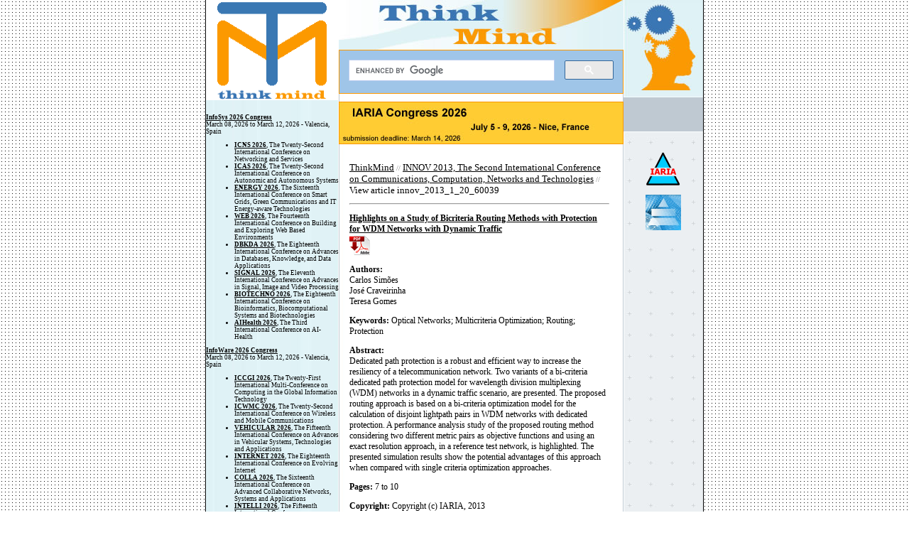

--- FILE ---
content_type: text/html; charset=UTF-8
request_url: https://thinkmind.org/index.php?view=article&articleid=innov_2013_1_20_60039
body_size: 29389
content:
<html>
<head>
<title>ThinkMind(TM) Digital Library</title>
<link rel="stylesheet" type="text/css" href="https://www.thinkmind.org/css/css.css" />
<meta http-equiv="Pragma" content="no-cache">
<meta http-equiv="Expires" content="-1">
<meta http-equiv="Content-type" value="text/html; charset=UTF-8" />
<meta name="citation_title" content="Highlights on a Study of Bicriteria Routing Methods with Protection for WDM Networks with Dynamic Traffic">
<meta name="citation_author" content="Simões, Carlos">
<meta name="citation_author" content="Craveirinha, José">
<meta name="citation_author" content="Gomes, Teresa">
<meta name="citation_publication_date" content="2013/11/17">
<meta name="citation_conference_title" content="INNOV 2013, The Second International Conference on Communications, Computation, Networks and Technologies">
<meta name="citation_isbn" content="978-1-61208-315-5">
<meta name="citation_firstpage" content="7">
<meta name="citation_lastpage" content="10">
<meta name="citation_pdf_url" content="http://www.thinkmind.orghttps://www.thinkmind.org/articles/innov_2013_1_20_60039.pdf">
<link rel="shortcut icon" href="https://www.thinkmind.org/images/favicon_thinkmind.ico" type="image/x-icon" />
</head>
<body bgcolor=#FFFFFF leftmargin=0 topmargin=0 marginwidth=0 marginheight=0 background="images/main_bg.jpg">
<table width=700 height="100%" border=0 cellpadding=0 cellspacing=0 align="center" bgcolor="#FFFFFF">
	<tr>
		<td width="1" bgcolor="#000000" rowspan="100"><img src="https://www.thinkmind.org/images/spacer.gif" width="1" height="1"></td>	
		<td width=187 height=100%><table width="187" height="100%" border="0" cellpadding="0" cellspacing="0">
          <tr>
            <td valign="top"><a href="https://www.thinkmind.org"><img src="https://www.thinkmind.org/images/top_left.gif" width="187" height="141"></a></td>
          </tr>
          <tr>
            <td height="100%" align="left" valign="top" cellpadding="10" background="images/bg.jpg">			
<span class="listing">




<p align="center">&nbsp;</p><p><a href="https://www.iaria.org/conferences2026/InfoSys26.html"><strong>InfoSys 2026 Congress</strong></a><br>March 08, 2026 to March 12, 2026 - Valencia, Spain</p>

<ul>

<li><strong><a href="https://www.iaria.org/conferences2026/ICNS26.html">ICNS 2026</a></strong>, The Twenty-Second International Conference on Networking and Services</li>

<li><strong><a href="https://www.iaria.org/conferences2026/ICAS26.html">ICAS 2026</a></strong>, The Twenty-Second International Conference on Autonomic and Autonomous Systems</li>

<li><strong><a href="https://www.iaria.org/conferences2026/ENERGY26.html">ENERGY 2026</a></strong>, The Sixteenth International Conference on Smart Grids, Green Communications and IT Energy-aware Technologies</li>

<li><strong><a href="https://www.iaria.org/conferences2026/WEB26.html">WEB 2026</a></strong>, The Fourteenth International Conference on Building and Exploring Web Based Environments</li>

<li><strong><a href="https://www.iaria.org/conferences2026/DBKDA26.html">DBKDA 2026</a></strong>, The Eighteenth International Conference on Advances in Databases, Knowledge, and Data Applications</li>

<li><strong><a href="https://www.iaria.org/conferences2026/SIGNAL26.html">SIGNAL 2026</a></strong>, The Eleventh International Conference on Advances in Signal, Image and Video Processing</li>

<li><strong><a href="https://www.iaria.org/conferences2026/BIOTECHNO26.html">BIOTECHNO 2026</a></strong>, The Eighteenth International Conference on Bioinformatics, Biocomputational Systems and Biotechnologies</li>

<li><strong><a href="https://www.iaria.org/conferences2026/AIHealth26.html">AIHealth 2026</a></strong>, The Third International Conference on AI-Health</li>

</ul>

<p><a href="https://www.iaria.org/conferences2026/InfoWare26.html"><strong>InfoWare 2026 Congress</strong></a><br>March 08, 2026 to March 12, 2026 - Valencia, Spain</p>

<ul>

<li><strong><a href="https://www.iaria.org/conferences2026/ICCGI26.html">ICCGI 2026</a></strong>, The Twenty-First International Multi-Conference on Computing in the Global Information Technology</li>

<li><strong><a href="https://www.iaria.org/conferences2026/ICWMC26.html">ICWMC 2026</a></strong>, The Twenty-Second International Conference on Wireless and Mobile Communications</li>

<li><strong><a href="https://www.iaria.org/conferences2026/VEHICULAR26.html">VEHICULAR 2026</a></strong>, The Fifteenth International Conference on Advances in Vehicular Systems, Technologies and Applications</li>

<li><strong><a href="https://www.iaria.org/conferences2026/INTERNET26.html">INTERNET 2026</a></strong>, The Eighteenth International Conference on Evolving Internet</li>

<li><strong><a href="https://www.iaria.org/conferences2026/COLLA26.html">COLLA 2026</a></strong>, The Sixteenth International Conference on Advanced Collaborative Networks, Systems and Applications</li>

<li><strong><a href="https://www.iaria.org/conferences2026/INTELLI26.html">INTELLI 2026</a></strong>, The Fifteenth International Conference on Intelligent Systems and Applications</li>

<li><strong><a href="https://www.iaria.org/conferences2026/VISUAL26.html">VISUAL 2026</a></strong>, The Eleventh International Conference on Applications and Systems of Visual Paradigms</li>

<li><strong><a href="https://www.iaria.org/conferences2026/HUSO26.html">HUSO 2026</a></strong>, The Twelfth International Conference on Human and Social Analytics</li>

<li><strong><a href="https://www.iaria.org/conferences2026/BRAININFO26.html">BRAININFO 2026</a></strong>, The Eleventh International Conference on Neuroscience and Cognitive Brain Information</li>

</ul>

<p><a href="https://www.iaria.org/conferences2026/DataSys26.html"><strong>DataSys 2026 Congress</strong></a><br>April 19, 2026 to April 23, 2026 - Lisbon, Portugal</p>

<ul>

<li><strong><a href="https://www.iaria.org/conferences2026/AICT26.html">AICT 2026</a></strong>, The Twenty-Second Advanced International Conference on Telecommunications</li>

<li><strong><a href="https://www.iaria.org/conferences2026/ICIW26.html">ICIW 2026</a></strong>, The Twenty-First International Conference on Internet and Web Applications and Services</li>

<li><strong><a href="https://www.iaria.org/conferences2026/ICIMP26.html">ICIMP 2026</a></strong>, The Twenty-First International Conference on Internet Monitoring and Protection</li>

<li><strong><a href="https://www.iaria.org/conferences2026/SMART26.html">SMART 2026</a></strong>, The Fifteenth International Conference on Smart Cities, Systems, Devices and Technologies</li>

<li><strong><a href="https://www.iaria.org/conferences2026/IMMM26.html">IMMM 2026</a></strong>, The Sixteenth International Conference on Advances in Information Mining and Management</li>

<li><strong><a href="https://www.iaria.org/conferences2026/INFOCOMP26.html">INFOCOMP 2026</a></strong>, The Sixteenth International Conference on Advanced Communications and Computation</li>

<li><strong><a href="https://www.iaria.org/conferences2026/MOBILITY26.html">MOBILITY 2026</a></strong>, The Sixteenth International Conference on Mobile Services, Resources, and Users</li>

<li><strong><a href="https://www.iaria.org/conferences2026/SPWID26.html">SPWID 2026</a></strong>, The Twelfth International Conference on Smart Portable, Wearable, Implantable and Disability-oriented Devices and Systems</li>

<li><strong><a href="https://www.iaria.org/conferences2026/ACCSE26.html">ACCSE 2026</a></strong>, The Eleventh International Conference on Advances in Computation, Communications and Services</li>

</ul>

<p><a href="https://www.iaria.org/conferences2026/ComputationWorld26.html"><strong>ComputationWorld 2026 Congress</strong></a><br>April 19, 2026 to April 23, 2026 - Lisbon, Portugal</p>

<ul>

<li><strong><a href="https://www.iaria.org/conferences2026/SERVICECOMPUTATION26.html">SERVICE COMPUTATION 2026</a></strong>, The Eighteenth International Conference on Advanced Service Computing</li>

<li><strong><a href="https://www.iaria.org/conferences2026/CLOUDCOMPUTING26.html">CLOUD COMPUTING 2026</a></strong>, The Seventeenth International Conference on Cloud Computing, GRIDs, and Virtualization</li>

<li><strong><a href="https://www.iaria.org/conferences2026/FUTURECOMPUTING26.html">FUTURE COMPUTING 2026</a></strong>, The Eighteenth International Conference on Future Computational Technologies and Applications</li>

<li><strong><a href="https://www.iaria.org/conferences2026/COGNITIVE26.html">COGNITIVE 2026</a></strong>, The Eighteenth International Conference on Advanced Cognitive Technologies and Applications</li>

<li><strong><a href="https://www.iaria.org/conferences2026/ADAPTIVE26.html">ADAPTIVE 2026</a></strong>, The Eighteenth International Conference on Adaptive and Self-Adaptive Systems and Applications</li>

<li><strong><a href="https://www.iaria.org/conferences2026/CONTENT26.html">CONTENT 2026</a></strong>, The Eighteenth International Conference on Creative Content Technologies</li>

<li><strong><a href="https://www.iaria.org/conferences2026/PATTERNS26.html">PATTERNS 2026</a></strong>, The Eighteenth International Conference on Pervasive Patterns and Applications</li>

<li><strong><a href="https://www.iaria.org/conferences2026/COMPUTATIONTOOLS26.html">COMPUTATION TOOLS 2026</a></strong>, The Seventeenth International Conference on Computational Logics, Algebras, Programming, Tools, and Benchmarking</li>

<li><strong><a href="https://www.iaria.org/conferences2026/BUSTECH26.html">BUSTECH 2026</a></strong>, The Sixteenth International Conference on Business Intelligence and Technology</li>

<li><strong><a href="https://www.iaria.org/conferences2026/AIVR26.html">AIVR 2026</a></strong>, The Third International Conference on Artificial Intelligence and Immersive Virtual Reality</li>

<li><strong><a href="https://www.iaria.org/conferences2026/CROSS-SEC26.html">CROSS-SEC 2026</a></strong>, The First International Conference on Cross-Domain Security in Distributed, Intelligent and Critical Systems</li>

</ul>

<p><a href="https://www.iaria.org/conferences2026/NexComm26.html"><strong>NexComm 2026 Congress</strong></a><br>May 24, 2026 to May 28, 2026 - Venice, Italy</p>

<ul>

<li><strong><a href="https://www.iaria.org/conferences2026/ICDT26.html">ICDT 2026</a></strong>, The Twenty-First International Conference on Digital Telecommunications</li>

<li><strong><a href="https://www.iaria.org/conferences2026/SPACOMM26.html">SPACOMM 2026</a></strong>, The Eighteenth International Conference on Advances in Satellite and Space Communications</li>

<li><strong><a href="https://www.iaria.org/conferences2026/ICN26.html">ICN 2026</a></strong>, The Twenty-Fifth International Conference on Networks</li>

<li><strong><a href="https://www.iaria.org/conferences2026/ICONS26.html">ICONS 2026</a></strong>, The Twenty-First International Conference on Systems</li>

<li><strong><a href="https://www.iaria.org/conferences2026/MMEDIA26.html">MMEDIA 2026</a></strong>, The Eighteenth International Conference on Advances in Multimedia</li>

<li><strong><a href="https://www.iaria.org/conferences2026/PESARO26.html">PESARO 2026</a></strong>, The Sixteenth International Conference on Performance, Safety and Robustness in Complex Systems and Applications</li>

<li><strong><a href="https://www.iaria.org/conferences2026/CTRQ26.html">CTRQ 2026</a></strong>, The Nineteenth International Conference on Communication Theory, Reliability, and Quality of Service</li>

<li><strong><a href="https://www.iaria.org/conferences2026/ALLDATA26.html">ALLDATA 2026</a></strong>, The Twelfth International Conference on Big Data, Small Data, Linked Data and Open Data</li>

<li><strong><a href="https://www.iaria.org/conferences2026/SOFTENG26.html">SOFTENG 2026</a></strong>, The Twelfth International Conference on Advances and Trends in Software Engineering</li>

</ul>

<p><a href="https://www.iaria.org/conferences2026/DigitalWorld26.html"><strong>DigitalWorld 2026 Congress</strong></a><br>May 24, 2026 to May 28, 2026 - Venice, Italy</p>

<ul>

<li><strong><a href="https://www.iaria.org/conferences2026/ICDS26.html">ICDS 2026</a></strong>, The Twentieth International Conference on Digital Society</li>

<li><strong><a href="https://www.iaria.org/conferences2026/ACHI26.html">ACHI 2026</a></strong>, The Nineteenth International Conference on Advances in Computer-Human Interactions</li>

<li><strong><a href="https://www.iaria.org/conferences2026/GEOProcessing26.html">GEOProcessing 2026</a></strong>, The Eighteenth International Conference on Advanced Geographic Information Systems, Applications, and Services</li>

<li><strong><a href="https://www.iaria.org/conferences2026/eTELEMED26.html">eTELEMED 2026</a></strong>, The Eighteenth International Conference on eHealth, Telemedicine, and Social Medicine</li>

<li><strong><a href="https://www.iaria.org/conferences2026/eLmL26.html">eLmL 2026</a></strong>, The Eighteenth International Conference on Mobile, Hybrid, and On-line Learning</li>

<li><strong><a href="https://www.iaria.org/conferences2026/eKNOW26.html">eKNOW 2026</a></strong>, The Eighteenth International Conference on Information, Process, and Knowledge Management</li>

<li><strong><a href="https://www.iaria.org/conferences2026/ALLSENSORS26.html">ALLSENSORS 2026</a></strong>, The Eleventh International Conference on Advances in Sensors, Actuators, Metering and Sensing</li>

<li><strong><a href="https://www.iaria.org/conferences2026/SMARTACCESSIBILITY26.html">SMART ACCESSIBILITY 2026</a></strong>, The Eleventh International Conference on Universal Accessibility in the Internet of Things and Smart Environments</li>

</ul>

<p><strong><a href="https://www.iaria.org/conferences2026/IARIACongress26.html">IARIA Congress 2026</a></strong>, The 2026 IARIA Annual Congress on Frontiers in Science, Technology, Services, and Applications<br>July 05, 2026 to July 09, 2026 - Nice, France</p><p><a href="https://www.iaria.org/conferences2026/DigiTech26.html"><strong>DigiTech 2026 Congress</strong></a><br>July 05, 2026 to July 09, 2026 - Nice, France</p>

<ul>

<li><strong><a href="https://www.iaria.org/conferences2026/DIGITAL26.html">DIGITAL 2026</a></strong>, Advances on Societal Digital Transformation</li>

<li><strong><a href="https://www.iaria.org/conferences2026/IoTAI26.html">IoTAI 2026</a></strong>, The Third International Conference on IoT-AI</li>

<li><strong><a href="https://www.iaria.org/conferences2026/GPTMB26.html">GPTMB 2026</a></strong>, The Third International Conference on Generative Pre-trained Transformer Models and Beyond</li>

<li><strong><a href="https://www.iaria.org/conferences2026/AIMEDIA26.html">AIMEDIA 2026</a></strong>, The Second International Conference on AI-based Media Innovation</li>

</ul>

<p><a href="https://www.iaria.org/conferences2026/NexTech26.html"><strong>NexTech 2026 Congress</strong></a><br>September 27, 2026 to October 01, 2026 - Barcelona, Spain</p>

<ul>

<li><strong><a href="https://www.iaria.org/conferences2026/UBICOMM26.html">UBICOMM 2026</a></strong>, The Twentieth International Conference on Mobile Ubiquitous Computing, Systems, Services and Technologies</li>

<li><strong><a href="https://www.iaria.org/conferences2026/ADVCOMP26.html">ADVCOMP 2026</a></strong>, The Twentieth International Conference on Advanced Engineering Computing and Applications in Sciences</li>

<li><strong><a href="https://www.iaria.org/conferences2026/SEMAPRO26.html">SEMAPRO 2026</a></strong>, The Twentieth International Conference on Advances in Semantic Processing</li>

<li><strong><a href="https://www.iaria.org/conferences2026/AMBIENT26.html">AMBIENT 2026</a></strong>, The Sixteenth International Conference on Ambient Computing, Applications, Services and Technologies</li>

<li><strong><a href="https://www.iaria.org/conferences2026/EMERGING26.html">EMERGING 2026</a></strong>, The Eighteenth International Conference on Emerging Networks and Systems Intelligence</li>

<li><strong><a href="https://www.iaria.org/conferences2026/DATAANALYTICS26.html">DATA ANALYTICS 2026</a></strong>, The Fifteenth International Conference on Data Analytics</li>

<li><strong><a href="https://www.iaria.org/conferences2026/GLOBALHEALTH26.html">GLOBAL HEALTH 2026</a></strong>, The Fifteenth International Conference on Global Health Challenges</li>

<li><strong><a href="https://www.iaria.org/conferences2026/CYBER26.html">CYBER 2026</a></strong>, The Eleventh International Conference on Cyber-Technologies and Cyber-Systems</li>

</ul>

<p><a href="https://www.iaria.org/conferences2026/SoftNet26.html"><strong>SoftNet 2026 Congress</strong></a><br>September 27, 2026 to October 01, 2026 - Barcelona, Spain</p>

<ul>

<li><strong><a href="https://www.iaria.org/conferences2026/ICSEA26.html">ICSEA 2026</a></strong>, The Twenty-First International Conference on Software Engineering Advances</li>

<li><strong><a href="https://www.iaria.org/conferences2026/ICSNC26.html">ICSNC 2026</a></strong>, The Twenty-First International Conference on Systems and Networks Communications</li>

<li><strong><a href="https://www.iaria.org/conferences2026/CENTRIC26.html">CENTRIC 2026</a></strong>, The Nineteenth International Conference on Advances in Human-oriented and Personalized Mechanisms, Technologies, and Services</li>

<li><strong><a href="https://www.iaria.org/conferences2026/VALID26.html">VALID 2026</a></strong>, The Eighteenth International Conference on Advances in System Testing and Validation Lifecycle</li>

<li><strong><a href="https://www.iaria.org/conferences2026/SIMUL26.html">SIMUL 2026</a></strong>, The Eighteenth International Conference on Advances in System Modeling and Simulation</li>

<li><strong><a href="https://www.iaria.org/conferences2026/SOTICS26.html">SOTICS 2026</a></strong>, The Sixteenth International Conference on Social Media Technologies, Communication, and Informatics</li>

<li><strong><a href="https://www.iaria.org/conferences2026/INNOV26.html">INNOV 2026</a></strong>, The Fifteenth International Conference on Communications, Computation, Networks and Technologies</li>

<li><strong><a href="https://www.iaria.org/conferences2026/AISyS26.html">AISyS 2026</a></strong>, The Third International Conference on AI-based Systems and Services</li>

</ul>

<p><a href="https://www.iaria.org/conferences2026/TechWorld26.html"><strong>TechWorld 2026 Congress</strong></a><br>September 27, 2026 to October 01, 2026 - Barcelona, Spain</p>

<ul>

<li><strong><a href="https://www.iaria.org/conferences2026/EXPLAINABILITY26.html">EXPLAINABILITY 2026</a></strong>, The Third International Conference on Systems Explainability</li>

<li><strong><a href="https://www.iaria.org/conferences2026/SCALABILITY26.html">SCALABILITY 2026</a></strong>, The Third International Conference on Systems Scalability and Expandability</li>

<li><strong><a href="https://www.iaria.org/conferences2026/VEHICULARANALYTICS26.html">VEHICULAR ANALYTICS 2026</a></strong>, The Third International Conference on Vehicular Systems</li>

<li><strong><a href="https://www.iaria.org/conferences2026/WIRELESSANALYTICS26.html">WIRELESS ANALYTICS 2026</a></strong>, The Third International Conference on Wireless and Telecommunications</li>

</ul>

<p><a href="https://www.iaria.org/conferences2026/SocSys26.html"><strong>SocSys 2026 Congress</strong></a><br>October 25, 2026 to October 29, 2026 - Lisbon, Portugal</p>

<ul>

<li><strong><a href="https://www.iaria.org/conferences2026/PANDEMICSANALYTICS26.html">PANDEMICS ANALYTICS 2026</a></strong>, International Conference on Pandemics Analytics</li>

<li><strong><a href="https://www.iaria.org/conferences2026/PREDICTIONSOLUTIONS26.html">PREDICTION SOLUTIONS 2026</a></strong>, International Conference on Prediction Solutions for Technical and Societal Systems</li>

<li><strong><a href="https://www.iaria.org/conferences2026/SOCIETYTRENDS26.html">SOCIETY TRENDS 2026</a></strong>, International Conference on Technical Advances and Human Consequences</li>

<li><strong><a href="https://www.iaria.org/conferences2026/MODERNSYSTEMS26.html">MODERN SYSTEMS 2026</a></strong>, International Conference of Modern Systems Engineering Solutions</li>

<li><strong><a href="https://www.iaria.org/conferences2026/AIVTS26.html">AIVTS 2026</a></strong>, The Second International Conference on AI-enabled Unmanned Autonomous Vehicles and Internet of Things for Critical Services</li>

</ul>

<p><a href="https://www.iaria.org/conferences2026/NetWare26.html"><strong>NetWare 2026 Congress</strong></a><br>October 25, 2026 to October 29, 2026 - Lisbon, Portugal</p>

<ul>

<li><strong><a href="https://www.iaria.org/conferences2026/SENSORCOMM26.html">SENSORCOMM 2026</a></strong>, The Twentieth International Conference on Sensor Technologies and Applications</li>

<li><strong><a href="https://www.iaria.org/conferences2026/SENSORDEVICES26.html">SENSORDEVICES 2026</a></strong>, The Seventeenth International Conference on Sensor Device Technologies and Applications</li>

<li><strong><a href="https://www.iaria.org/conferences2026/SECURWARE26.html">SECURWARE 2026</a></strong>, The Twentieth International Conference on Emerging Security Information, Systems and Technologies</li>

<li><strong><a href="https://www.iaria.org/conferences2026/AFIN26.html">AFIN 2026</a></strong>, The Eighteenth International Conference on Advances in Future Internet</li>

<li><strong><a href="https://www.iaria.org/conferences2026/CENICS26.html">CENICS 2026</a></strong>, The Nineteenth International Conference on Advances in Circuits, Electronics and Micro-electronics</li>

<li><strong><a href="https://www.iaria.org/conferences2026/ICQNM26.html">ICQNM 2026</a></strong>, The Twentieth International Conference on Quantum, Nano/Bio, and Micro Technologies</li>

<li><strong><a href="https://www.iaria.org/conferences2026/FASSI26.html">FASSI 2026</a></strong>, The Twelfth International Conference on Fundamentals and Advances in Software Systems Integration</li>

<li><strong><a href="https://www.iaria.org/conferences2026/GREEN26.html">GREEN 2026</a></strong>, The Eleventh International Conference on Green Communications, Computing and Technologies</li>

<li><strong><a href="https://www.iaria.org/conferences2026/HEALTHINFO26.html">HEALTHINFO 2026</a></strong>, The Eleventh International Conference on Informatics and Assistive Technologies for Health-Care, Medical Support and Wellbeing</li>

</ul>

<p><a href="https://www.iaria.org/conferences2026/SustainableDigitalization26.html"><strong>SustainableDigitalization 2026 Congress</strong></a><br>October 25, 2026 to October 29, 2026 - Lisbon, Portugal</p>

<ul>

<li><strong><a href="https://www.iaria.org/conferences2026/COCE26.html">COCE 2026</a></strong>, The Third International Conference on Technologies for Marine and Coastal Ecosystems</li>

<li><strong><a href="https://www.iaria.org/conferences2026/CSRF26.html">CSRF 2026</a></strong>, The Third International Conference on Sustainable and Regenerative Farming</li>

<li><strong><a href="https://www.iaria.org/conferences2026/CADAT26.html">CADAT 2026</a></strong>, The Third International Conference on Accessible Digital Agriculture Technologies</li>

<li><strong><a href="https://www.iaria.org/conferences2026/CEEE26.html">CEEE 2026</a></strong>, The Second International Conference on Global Environment Ecosystem Equilibrium</li>





</span>

</td>
          </tr>
          <tr>
            <td align="center" background="images/bg.jpg"><p>&nbsp;</p></td>
          </tr>
          <tr>
            <td height="51" bgcolor="#BEC9D1"></td>
          </tr>
        </table></td>
		<td width=401 height=100% background="images/bg1.jpg"><table width="401" height="100%" border="0" cellpadding="0" cellspacing="0">
          <tr>
            <!--FLASH-->
            <td width="401" height="100"><table height="100" border="0" cellpadding="0" cellspacing="0">
                <tr>
                  <td height="70"><img src="https://www.thinkmind.org/images/top_logo.jpg" width="401" height="70"></td>
                </tr>
                <tr>
                  <td height="51">
<script>
  (function() {
    var cx = '016414469947898432502:-hnzqf1l_ic';
    var gcse = document.createElement('script');
    gcse.type = 'text/javascript';
    gcse.async = true;
    gcse.src = (document.location.protocol == 'https:' ? 'https:' : 'https:') +
        '//www.google.com/cse/cse.js?cx=' + cx;
    var s = document.getElementsByTagName('script')[0];
    s.parentNode.insertBefore(gcse, s);
  })();
</script>
<gcse:search></gcse:search>
				  </td>
                </tr>
				<tr>
				<td>
				<br/>
				<a target="_blank" href="https://www.iaria.org/conferences2026/IARIACongress26.html"><img src="https://www.thinkmind.org/images/banner.jpg"></a>
				</td>
				</tr>
            </table></td>
            <!--FLASH-->
          </tr>
          <tr>
            <td class="text" style="padding-left:15;padding-right:20;padding-bottom:25;padding-top:25">
<p><a href="http://www.thinkmind.org" class="a2">ThinkMind</a> // <a href="https://www.thinkmind.org/library/INNOV/INNOV_2013" class="a2">INNOV 2013, The Second International Conference on Communications, Computation, Networks and Technologies</a> // <span class="a2none">View article innov_2013_1_20_60039</span></p><hr/><p class="a3"><strong><a href="https://www.thinkmind.org/articles/innov_2013_1_20_60039.pdf" class="a3">Highlights on a Study of Bicriteria Routing Methods with Protection for WDM Networks with Dynamic Traffic<br/><img src="http://www.thinkmind.org/dl_images/pdf.png" border="0"></a></strong></p><p class="a3"><strong>Authors:</strong><br>Carlos Simões<br>José Craveirinha<br>Teresa Gomes</p><p class="a3"><strong>Keywords:</strong> Optical Networks; Multicriteria Optimization; Routing; Protection</p><p class="a3"><strong>Abstract:</strong><br/>Dedicated path protection is a robust and efficient way to increase the resiliency of a telecommunication network. Two variants of a bi-criteria dedicated path protection model for wavelength division multiplexing (WDM) networks in a dynamic traffic scenario, are presented. The proposed routing approach is based on a bi-criteria optimization model for the calculation of disjoint lightpath pairs in WDM networks with dedicated protection. A performance analysis study of the proposed routing method considering two different metric pairs as objective functions and using an exact resolution approach, in a reference test network, is highlighted. The presented simulation results show the potential advantages of this approach when compared with single criteria optimization approaches.</p><p class="a3"><strong>Pages:</strong> 7 to 10</p><p class="a3"><strong>Copyright:</strong> Copyright (c) IARIA, 2013</p><p class="a3"><strong>Publication date:</strong> November 17, 2013</p><p class="a3"><strong>Published in:</strong> conference</p><p class=a3><strong>ISSN:</strong> 2326-9286</p><p class="a3"><strong>ISBN:</strong> 978-1-61208-315-5</p><p class=a3><strong>Location:</strong> Lisbon, Portugal</p><p class=a3><strong>Dates:</strong> from November 17, 2013 to November 21, 2013 </p>			
			
                </td>
          </tr>
          
          <tr>
            <td height="100%"></td>
          </tr>
          <tr>
            <td height="51" align="center" valign="top" bgcolor="#598094" style="padding-top:7;padding-left:0"><a href="services.php" class="a">SERVICES</a> <img src="https://www.thinkmind.org/images/icon1.gif"> <a href="contact.php" class="a">CONTACT</a><BR>
                <font class="text2">2010 - 2022 © ThinkMind. All rights reserved. <br>
                  Read <a href="termsofservice.php" class="a1">Terms of Service</a> and <a href="privacypolicy.php" class="a1">Privacy Policy</a>.</font> </td>
          </tr>
        </table></td>
		<td width=112 height=100%><table width="112" height="100%" border="0" cellpadding="0" cellspacing="0">
          <tr>
            <td><img src="https://www.thinkmind.org/images/x.jpg" width="112" height="137"></td>
          </tr>
          <tr>
            <td background="images/bg2.jpg"><img src="https://www.thinkmind.org/images/x1.jpg">
			
			<p align="center"><a href="https://www.iaria.org"><img src="https://www.iaria.org/images/_iaria/logo50.png" width="50" height="50" border="0"></a><br /><br />
			  <a href="https://www.iariajournals.org"><img src="https://www.iariajournals.org/images/iariajournals_logo.jpg" width="50" height="50" border="0"></a></p>
			</td>
          </tr>
          <tr>
            <td height="100%" background="images/bg2.jpg" align="top">
			
			</td>
          </tr>
          <tr>
            <td><img src="https://www.thinkmind.org/images/x2.jpg"></td>
          </tr>
        </table></td>
		<td width="1" bgcolor="#000000" rowspan="100"><img src="https://www.thinkmind.org/images/spacer.gif" width="1" height="1"></td>		
	</tr>
</table>

</body>
</html>

--- FILE ---
content_type: text/css
request_url: https://www.thinkmind.org/css/css.css
body_size: 2209
content:
<style type="text/css">

p.important
{
	color: red;
}

p.boxed
{
	border-style: groove;
	border-color: red;
}

.important
{
	color: red;
}


td {
	font-family: verdana;
	font-size: 10px;
	color: #606060;
	text-decoration: none;
	border: none;
}
img {
	text-decoration: none;
	border: none;
}
.a {
	font-family: verdana;
	font-size: 9px;
	font-weight: bold;
	color: #FFFFFF;
	text-decoration: none;
	border: none;
}
.a1 {
	font-family: verdana;
	font-size: 9px;
	font-weight: none;
	color: #FFC84A;
	text-decoration: underline;
	border: none;
}
.a2 {
	font-family: Tahoma;
	font-size: 13px;
	font-weight: none;
	color: black;
	text-decoration: underline;
	border: none;
}
.a2none {
	font-family: Tahoma;
	font-size: 13px;
	font-weight: none;
	color: black;
	text-decoration: none;
	border: none;
}
p.a5 {
	font-family: Tahoma;
	font-size: 14px;
	font-weight: none;
	color: black;
	text-decoration: none;
	border: none;
}
.a3 {
	font-family: Tahoma;
	font-size: 12px;
	font-weight: none;
	color: black;
	text-decoration: underline;
	border: none;
}
p.a3 {
	font-family: Tahoma;
	font-size: 12px;
	font-weight: none;
	color: black;
	text-decoration: none;
	border: none;
}

.data {
	font-family: Tahoma;
	font-size: 11px;
	font-weight: bold;
	color: #598094;
	text-decoration: none;
	border: none;
}
.date {
	font-family: verdana;
	font-size: 9px;
	color: #598094;
	font-weight: none;
	text-decoration: none;
	border: none;
}
.text {
	font-family: verdana;
	font-size: 10px;
	color: #808080;
	text-decoration: none;
	border: none;
}
.text1 {
	font-family: verdana;
	font-size: 9px;
	color: #FFCB80;
	text-decoration: none;
	border: none;
}
.text2 {
	font-family: verdana;
	font-size: 9px;
	color: #BEBEBE;
	text-decoration: none;
	border: none;
}
.listing {

	font-family: verdana;
	font-size: 9px;
	text-decoration: none;
	border: none;
	color: black;
	font-weight: none;
	
}

a:hover {
	color: black;
}

a:visited {
	color: black;
}

a:active {
	color: black;
}

a:link {
	color: black;
}

.style1 {font-size: 12}
.style2 {font-family: verdana}

</style>
